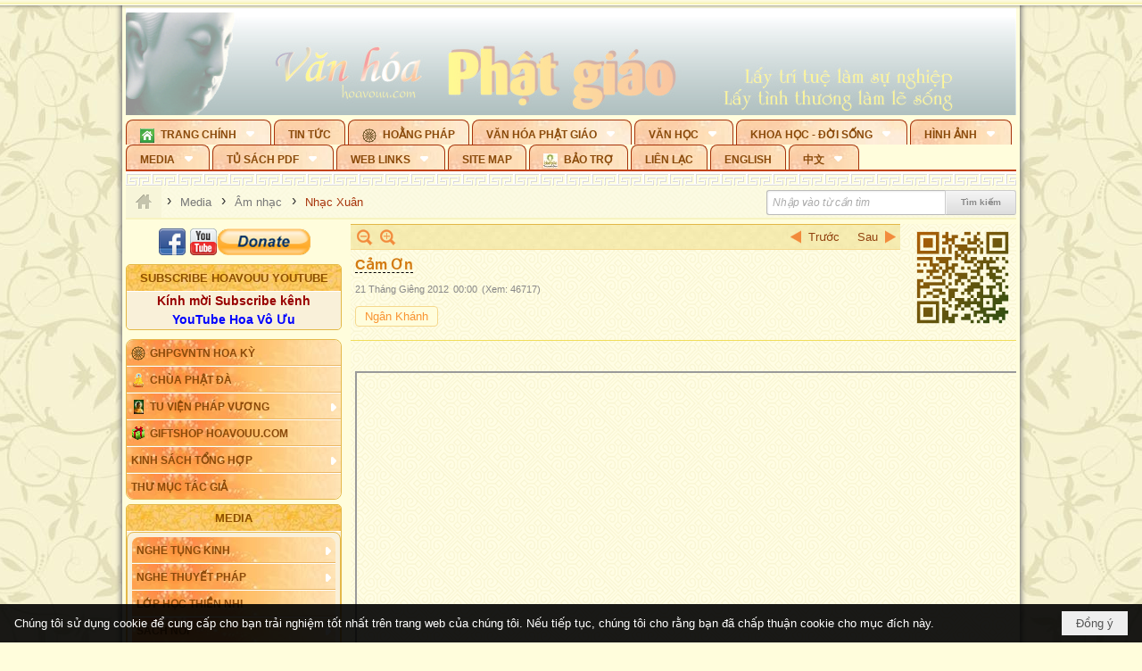

--- FILE ---
content_type: text/html; charset=utf-8
request_url: https://accounts.google.com/o/oauth2/postmessageRelay?parent=https%3A%2F%2Fhoavouu.com&jsh=m%3B%2F_%2Fscs%2Fabc-static%2F_%2Fjs%2Fk%3Dgapi.lb.en.2kN9-TZiXrM.O%2Fd%3D1%2Frs%3DAHpOoo_B4hu0FeWRuWHfxnZ3V0WubwN7Qw%2Fm%3D__features__
body_size: 160
content:
<!DOCTYPE html><html><head><title></title><meta http-equiv="content-type" content="text/html; charset=utf-8"><meta http-equiv="X-UA-Compatible" content="IE=edge"><meta name="viewport" content="width=device-width, initial-scale=1, minimum-scale=1, maximum-scale=1, user-scalable=0"><script src='https://ssl.gstatic.com/accounts/o/2580342461-postmessagerelay.js' nonce="gbS6HGSjASoO6pdpN_8wjA"></script></head><body><script type="text/javascript" src="https://apis.google.com/js/rpc:shindig_random.js?onload=init" nonce="gbS6HGSjASoO6pdpN_8wjA"></script></body></html>

--- FILE ---
content_type: text/html; charset=utf-8
request_url: https://www.google.com/recaptcha/api2/anchor?ar=1&k=6LefkQcTAAAAAG-Bo_ww--wNpej57bbjW4h8paf2&co=aHR0cHM6Ly9ob2F2b3V1LmNvbTo0NDM.&hl=vi&v=PoyoqOPhxBO7pBk68S4YbpHZ&size=normal&anchor-ms=20000&execute-ms=30000&cb=5dwzt5eb2khz
body_size: 49459
content:
<!DOCTYPE HTML><html dir="ltr" lang="vi"><head><meta http-equiv="Content-Type" content="text/html; charset=UTF-8">
<meta http-equiv="X-UA-Compatible" content="IE=edge">
<title>reCAPTCHA</title>
<style type="text/css">
/* cyrillic-ext */
@font-face {
  font-family: 'Roboto';
  font-style: normal;
  font-weight: 400;
  font-stretch: 100%;
  src: url(//fonts.gstatic.com/s/roboto/v48/KFO7CnqEu92Fr1ME7kSn66aGLdTylUAMa3GUBHMdazTgWw.woff2) format('woff2');
  unicode-range: U+0460-052F, U+1C80-1C8A, U+20B4, U+2DE0-2DFF, U+A640-A69F, U+FE2E-FE2F;
}
/* cyrillic */
@font-face {
  font-family: 'Roboto';
  font-style: normal;
  font-weight: 400;
  font-stretch: 100%;
  src: url(//fonts.gstatic.com/s/roboto/v48/KFO7CnqEu92Fr1ME7kSn66aGLdTylUAMa3iUBHMdazTgWw.woff2) format('woff2');
  unicode-range: U+0301, U+0400-045F, U+0490-0491, U+04B0-04B1, U+2116;
}
/* greek-ext */
@font-face {
  font-family: 'Roboto';
  font-style: normal;
  font-weight: 400;
  font-stretch: 100%;
  src: url(//fonts.gstatic.com/s/roboto/v48/KFO7CnqEu92Fr1ME7kSn66aGLdTylUAMa3CUBHMdazTgWw.woff2) format('woff2');
  unicode-range: U+1F00-1FFF;
}
/* greek */
@font-face {
  font-family: 'Roboto';
  font-style: normal;
  font-weight: 400;
  font-stretch: 100%;
  src: url(//fonts.gstatic.com/s/roboto/v48/KFO7CnqEu92Fr1ME7kSn66aGLdTylUAMa3-UBHMdazTgWw.woff2) format('woff2');
  unicode-range: U+0370-0377, U+037A-037F, U+0384-038A, U+038C, U+038E-03A1, U+03A3-03FF;
}
/* math */
@font-face {
  font-family: 'Roboto';
  font-style: normal;
  font-weight: 400;
  font-stretch: 100%;
  src: url(//fonts.gstatic.com/s/roboto/v48/KFO7CnqEu92Fr1ME7kSn66aGLdTylUAMawCUBHMdazTgWw.woff2) format('woff2');
  unicode-range: U+0302-0303, U+0305, U+0307-0308, U+0310, U+0312, U+0315, U+031A, U+0326-0327, U+032C, U+032F-0330, U+0332-0333, U+0338, U+033A, U+0346, U+034D, U+0391-03A1, U+03A3-03A9, U+03B1-03C9, U+03D1, U+03D5-03D6, U+03F0-03F1, U+03F4-03F5, U+2016-2017, U+2034-2038, U+203C, U+2040, U+2043, U+2047, U+2050, U+2057, U+205F, U+2070-2071, U+2074-208E, U+2090-209C, U+20D0-20DC, U+20E1, U+20E5-20EF, U+2100-2112, U+2114-2115, U+2117-2121, U+2123-214F, U+2190, U+2192, U+2194-21AE, U+21B0-21E5, U+21F1-21F2, U+21F4-2211, U+2213-2214, U+2216-22FF, U+2308-230B, U+2310, U+2319, U+231C-2321, U+2336-237A, U+237C, U+2395, U+239B-23B7, U+23D0, U+23DC-23E1, U+2474-2475, U+25AF, U+25B3, U+25B7, U+25BD, U+25C1, U+25CA, U+25CC, U+25FB, U+266D-266F, U+27C0-27FF, U+2900-2AFF, U+2B0E-2B11, U+2B30-2B4C, U+2BFE, U+3030, U+FF5B, U+FF5D, U+1D400-1D7FF, U+1EE00-1EEFF;
}
/* symbols */
@font-face {
  font-family: 'Roboto';
  font-style: normal;
  font-weight: 400;
  font-stretch: 100%;
  src: url(//fonts.gstatic.com/s/roboto/v48/KFO7CnqEu92Fr1ME7kSn66aGLdTylUAMaxKUBHMdazTgWw.woff2) format('woff2');
  unicode-range: U+0001-000C, U+000E-001F, U+007F-009F, U+20DD-20E0, U+20E2-20E4, U+2150-218F, U+2190, U+2192, U+2194-2199, U+21AF, U+21E6-21F0, U+21F3, U+2218-2219, U+2299, U+22C4-22C6, U+2300-243F, U+2440-244A, U+2460-24FF, U+25A0-27BF, U+2800-28FF, U+2921-2922, U+2981, U+29BF, U+29EB, U+2B00-2BFF, U+4DC0-4DFF, U+FFF9-FFFB, U+10140-1018E, U+10190-1019C, U+101A0, U+101D0-101FD, U+102E0-102FB, U+10E60-10E7E, U+1D2C0-1D2D3, U+1D2E0-1D37F, U+1F000-1F0FF, U+1F100-1F1AD, U+1F1E6-1F1FF, U+1F30D-1F30F, U+1F315, U+1F31C, U+1F31E, U+1F320-1F32C, U+1F336, U+1F378, U+1F37D, U+1F382, U+1F393-1F39F, U+1F3A7-1F3A8, U+1F3AC-1F3AF, U+1F3C2, U+1F3C4-1F3C6, U+1F3CA-1F3CE, U+1F3D4-1F3E0, U+1F3ED, U+1F3F1-1F3F3, U+1F3F5-1F3F7, U+1F408, U+1F415, U+1F41F, U+1F426, U+1F43F, U+1F441-1F442, U+1F444, U+1F446-1F449, U+1F44C-1F44E, U+1F453, U+1F46A, U+1F47D, U+1F4A3, U+1F4B0, U+1F4B3, U+1F4B9, U+1F4BB, U+1F4BF, U+1F4C8-1F4CB, U+1F4D6, U+1F4DA, U+1F4DF, U+1F4E3-1F4E6, U+1F4EA-1F4ED, U+1F4F7, U+1F4F9-1F4FB, U+1F4FD-1F4FE, U+1F503, U+1F507-1F50B, U+1F50D, U+1F512-1F513, U+1F53E-1F54A, U+1F54F-1F5FA, U+1F610, U+1F650-1F67F, U+1F687, U+1F68D, U+1F691, U+1F694, U+1F698, U+1F6AD, U+1F6B2, U+1F6B9-1F6BA, U+1F6BC, U+1F6C6-1F6CF, U+1F6D3-1F6D7, U+1F6E0-1F6EA, U+1F6F0-1F6F3, U+1F6F7-1F6FC, U+1F700-1F7FF, U+1F800-1F80B, U+1F810-1F847, U+1F850-1F859, U+1F860-1F887, U+1F890-1F8AD, U+1F8B0-1F8BB, U+1F8C0-1F8C1, U+1F900-1F90B, U+1F93B, U+1F946, U+1F984, U+1F996, U+1F9E9, U+1FA00-1FA6F, U+1FA70-1FA7C, U+1FA80-1FA89, U+1FA8F-1FAC6, U+1FACE-1FADC, U+1FADF-1FAE9, U+1FAF0-1FAF8, U+1FB00-1FBFF;
}
/* vietnamese */
@font-face {
  font-family: 'Roboto';
  font-style: normal;
  font-weight: 400;
  font-stretch: 100%;
  src: url(//fonts.gstatic.com/s/roboto/v48/KFO7CnqEu92Fr1ME7kSn66aGLdTylUAMa3OUBHMdazTgWw.woff2) format('woff2');
  unicode-range: U+0102-0103, U+0110-0111, U+0128-0129, U+0168-0169, U+01A0-01A1, U+01AF-01B0, U+0300-0301, U+0303-0304, U+0308-0309, U+0323, U+0329, U+1EA0-1EF9, U+20AB;
}
/* latin-ext */
@font-face {
  font-family: 'Roboto';
  font-style: normal;
  font-weight: 400;
  font-stretch: 100%;
  src: url(//fonts.gstatic.com/s/roboto/v48/KFO7CnqEu92Fr1ME7kSn66aGLdTylUAMa3KUBHMdazTgWw.woff2) format('woff2');
  unicode-range: U+0100-02BA, U+02BD-02C5, U+02C7-02CC, U+02CE-02D7, U+02DD-02FF, U+0304, U+0308, U+0329, U+1D00-1DBF, U+1E00-1E9F, U+1EF2-1EFF, U+2020, U+20A0-20AB, U+20AD-20C0, U+2113, U+2C60-2C7F, U+A720-A7FF;
}
/* latin */
@font-face {
  font-family: 'Roboto';
  font-style: normal;
  font-weight: 400;
  font-stretch: 100%;
  src: url(//fonts.gstatic.com/s/roboto/v48/KFO7CnqEu92Fr1ME7kSn66aGLdTylUAMa3yUBHMdazQ.woff2) format('woff2');
  unicode-range: U+0000-00FF, U+0131, U+0152-0153, U+02BB-02BC, U+02C6, U+02DA, U+02DC, U+0304, U+0308, U+0329, U+2000-206F, U+20AC, U+2122, U+2191, U+2193, U+2212, U+2215, U+FEFF, U+FFFD;
}
/* cyrillic-ext */
@font-face {
  font-family: 'Roboto';
  font-style: normal;
  font-weight: 500;
  font-stretch: 100%;
  src: url(//fonts.gstatic.com/s/roboto/v48/KFO7CnqEu92Fr1ME7kSn66aGLdTylUAMa3GUBHMdazTgWw.woff2) format('woff2');
  unicode-range: U+0460-052F, U+1C80-1C8A, U+20B4, U+2DE0-2DFF, U+A640-A69F, U+FE2E-FE2F;
}
/* cyrillic */
@font-face {
  font-family: 'Roboto';
  font-style: normal;
  font-weight: 500;
  font-stretch: 100%;
  src: url(//fonts.gstatic.com/s/roboto/v48/KFO7CnqEu92Fr1ME7kSn66aGLdTylUAMa3iUBHMdazTgWw.woff2) format('woff2');
  unicode-range: U+0301, U+0400-045F, U+0490-0491, U+04B0-04B1, U+2116;
}
/* greek-ext */
@font-face {
  font-family: 'Roboto';
  font-style: normal;
  font-weight: 500;
  font-stretch: 100%;
  src: url(//fonts.gstatic.com/s/roboto/v48/KFO7CnqEu92Fr1ME7kSn66aGLdTylUAMa3CUBHMdazTgWw.woff2) format('woff2');
  unicode-range: U+1F00-1FFF;
}
/* greek */
@font-face {
  font-family: 'Roboto';
  font-style: normal;
  font-weight: 500;
  font-stretch: 100%;
  src: url(//fonts.gstatic.com/s/roboto/v48/KFO7CnqEu92Fr1ME7kSn66aGLdTylUAMa3-UBHMdazTgWw.woff2) format('woff2');
  unicode-range: U+0370-0377, U+037A-037F, U+0384-038A, U+038C, U+038E-03A1, U+03A3-03FF;
}
/* math */
@font-face {
  font-family: 'Roboto';
  font-style: normal;
  font-weight: 500;
  font-stretch: 100%;
  src: url(//fonts.gstatic.com/s/roboto/v48/KFO7CnqEu92Fr1ME7kSn66aGLdTylUAMawCUBHMdazTgWw.woff2) format('woff2');
  unicode-range: U+0302-0303, U+0305, U+0307-0308, U+0310, U+0312, U+0315, U+031A, U+0326-0327, U+032C, U+032F-0330, U+0332-0333, U+0338, U+033A, U+0346, U+034D, U+0391-03A1, U+03A3-03A9, U+03B1-03C9, U+03D1, U+03D5-03D6, U+03F0-03F1, U+03F4-03F5, U+2016-2017, U+2034-2038, U+203C, U+2040, U+2043, U+2047, U+2050, U+2057, U+205F, U+2070-2071, U+2074-208E, U+2090-209C, U+20D0-20DC, U+20E1, U+20E5-20EF, U+2100-2112, U+2114-2115, U+2117-2121, U+2123-214F, U+2190, U+2192, U+2194-21AE, U+21B0-21E5, U+21F1-21F2, U+21F4-2211, U+2213-2214, U+2216-22FF, U+2308-230B, U+2310, U+2319, U+231C-2321, U+2336-237A, U+237C, U+2395, U+239B-23B7, U+23D0, U+23DC-23E1, U+2474-2475, U+25AF, U+25B3, U+25B7, U+25BD, U+25C1, U+25CA, U+25CC, U+25FB, U+266D-266F, U+27C0-27FF, U+2900-2AFF, U+2B0E-2B11, U+2B30-2B4C, U+2BFE, U+3030, U+FF5B, U+FF5D, U+1D400-1D7FF, U+1EE00-1EEFF;
}
/* symbols */
@font-face {
  font-family: 'Roboto';
  font-style: normal;
  font-weight: 500;
  font-stretch: 100%;
  src: url(//fonts.gstatic.com/s/roboto/v48/KFO7CnqEu92Fr1ME7kSn66aGLdTylUAMaxKUBHMdazTgWw.woff2) format('woff2');
  unicode-range: U+0001-000C, U+000E-001F, U+007F-009F, U+20DD-20E0, U+20E2-20E4, U+2150-218F, U+2190, U+2192, U+2194-2199, U+21AF, U+21E6-21F0, U+21F3, U+2218-2219, U+2299, U+22C4-22C6, U+2300-243F, U+2440-244A, U+2460-24FF, U+25A0-27BF, U+2800-28FF, U+2921-2922, U+2981, U+29BF, U+29EB, U+2B00-2BFF, U+4DC0-4DFF, U+FFF9-FFFB, U+10140-1018E, U+10190-1019C, U+101A0, U+101D0-101FD, U+102E0-102FB, U+10E60-10E7E, U+1D2C0-1D2D3, U+1D2E0-1D37F, U+1F000-1F0FF, U+1F100-1F1AD, U+1F1E6-1F1FF, U+1F30D-1F30F, U+1F315, U+1F31C, U+1F31E, U+1F320-1F32C, U+1F336, U+1F378, U+1F37D, U+1F382, U+1F393-1F39F, U+1F3A7-1F3A8, U+1F3AC-1F3AF, U+1F3C2, U+1F3C4-1F3C6, U+1F3CA-1F3CE, U+1F3D4-1F3E0, U+1F3ED, U+1F3F1-1F3F3, U+1F3F5-1F3F7, U+1F408, U+1F415, U+1F41F, U+1F426, U+1F43F, U+1F441-1F442, U+1F444, U+1F446-1F449, U+1F44C-1F44E, U+1F453, U+1F46A, U+1F47D, U+1F4A3, U+1F4B0, U+1F4B3, U+1F4B9, U+1F4BB, U+1F4BF, U+1F4C8-1F4CB, U+1F4D6, U+1F4DA, U+1F4DF, U+1F4E3-1F4E6, U+1F4EA-1F4ED, U+1F4F7, U+1F4F9-1F4FB, U+1F4FD-1F4FE, U+1F503, U+1F507-1F50B, U+1F50D, U+1F512-1F513, U+1F53E-1F54A, U+1F54F-1F5FA, U+1F610, U+1F650-1F67F, U+1F687, U+1F68D, U+1F691, U+1F694, U+1F698, U+1F6AD, U+1F6B2, U+1F6B9-1F6BA, U+1F6BC, U+1F6C6-1F6CF, U+1F6D3-1F6D7, U+1F6E0-1F6EA, U+1F6F0-1F6F3, U+1F6F7-1F6FC, U+1F700-1F7FF, U+1F800-1F80B, U+1F810-1F847, U+1F850-1F859, U+1F860-1F887, U+1F890-1F8AD, U+1F8B0-1F8BB, U+1F8C0-1F8C1, U+1F900-1F90B, U+1F93B, U+1F946, U+1F984, U+1F996, U+1F9E9, U+1FA00-1FA6F, U+1FA70-1FA7C, U+1FA80-1FA89, U+1FA8F-1FAC6, U+1FACE-1FADC, U+1FADF-1FAE9, U+1FAF0-1FAF8, U+1FB00-1FBFF;
}
/* vietnamese */
@font-face {
  font-family: 'Roboto';
  font-style: normal;
  font-weight: 500;
  font-stretch: 100%;
  src: url(//fonts.gstatic.com/s/roboto/v48/KFO7CnqEu92Fr1ME7kSn66aGLdTylUAMa3OUBHMdazTgWw.woff2) format('woff2');
  unicode-range: U+0102-0103, U+0110-0111, U+0128-0129, U+0168-0169, U+01A0-01A1, U+01AF-01B0, U+0300-0301, U+0303-0304, U+0308-0309, U+0323, U+0329, U+1EA0-1EF9, U+20AB;
}
/* latin-ext */
@font-face {
  font-family: 'Roboto';
  font-style: normal;
  font-weight: 500;
  font-stretch: 100%;
  src: url(//fonts.gstatic.com/s/roboto/v48/KFO7CnqEu92Fr1ME7kSn66aGLdTylUAMa3KUBHMdazTgWw.woff2) format('woff2');
  unicode-range: U+0100-02BA, U+02BD-02C5, U+02C7-02CC, U+02CE-02D7, U+02DD-02FF, U+0304, U+0308, U+0329, U+1D00-1DBF, U+1E00-1E9F, U+1EF2-1EFF, U+2020, U+20A0-20AB, U+20AD-20C0, U+2113, U+2C60-2C7F, U+A720-A7FF;
}
/* latin */
@font-face {
  font-family: 'Roboto';
  font-style: normal;
  font-weight: 500;
  font-stretch: 100%;
  src: url(//fonts.gstatic.com/s/roboto/v48/KFO7CnqEu92Fr1ME7kSn66aGLdTylUAMa3yUBHMdazQ.woff2) format('woff2');
  unicode-range: U+0000-00FF, U+0131, U+0152-0153, U+02BB-02BC, U+02C6, U+02DA, U+02DC, U+0304, U+0308, U+0329, U+2000-206F, U+20AC, U+2122, U+2191, U+2193, U+2212, U+2215, U+FEFF, U+FFFD;
}
/* cyrillic-ext */
@font-face {
  font-family: 'Roboto';
  font-style: normal;
  font-weight: 900;
  font-stretch: 100%;
  src: url(//fonts.gstatic.com/s/roboto/v48/KFO7CnqEu92Fr1ME7kSn66aGLdTylUAMa3GUBHMdazTgWw.woff2) format('woff2');
  unicode-range: U+0460-052F, U+1C80-1C8A, U+20B4, U+2DE0-2DFF, U+A640-A69F, U+FE2E-FE2F;
}
/* cyrillic */
@font-face {
  font-family: 'Roboto';
  font-style: normal;
  font-weight: 900;
  font-stretch: 100%;
  src: url(//fonts.gstatic.com/s/roboto/v48/KFO7CnqEu92Fr1ME7kSn66aGLdTylUAMa3iUBHMdazTgWw.woff2) format('woff2');
  unicode-range: U+0301, U+0400-045F, U+0490-0491, U+04B0-04B1, U+2116;
}
/* greek-ext */
@font-face {
  font-family: 'Roboto';
  font-style: normal;
  font-weight: 900;
  font-stretch: 100%;
  src: url(//fonts.gstatic.com/s/roboto/v48/KFO7CnqEu92Fr1ME7kSn66aGLdTylUAMa3CUBHMdazTgWw.woff2) format('woff2');
  unicode-range: U+1F00-1FFF;
}
/* greek */
@font-face {
  font-family: 'Roboto';
  font-style: normal;
  font-weight: 900;
  font-stretch: 100%;
  src: url(//fonts.gstatic.com/s/roboto/v48/KFO7CnqEu92Fr1ME7kSn66aGLdTylUAMa3-UBHMdazTgWw.woff2) format('woff2');
  unicode-range: U+0370-0377, U+037A-037F, U+0384-038A, U+038C, U+038E-03A1, U+03A3-03FF;
}
/* math */
@font-face {
  font-family: 'Roboto';
  font-style: normal;
  font-weight: 900;
  font-stretch: 100%;
  src: url(//fonts.gstatic.com/s/roboto/v48/KFO7CnqEu92Fr1ME7kSn66aGLdTylUAMawCUBHMdazTgWw.woff2) format('woff2');
  unicode-range: U+0302-0303, U+0305, U+0307-0308, U+0310, U+0312, U+0315, U+031A, U+0326-0327, U+032C, U+032F-0330, U+0332-0333, U+0338, U+033A, U+0346, U+034D, U+0391-03A1, U+03A3-03A9, U+03B1-03C9, U+03D1, U+03D5-03D6, U+03F0-03F1, U+03F4-03F5, U+2016-2017, U+2034-2038, U+203C, U+2040, U+2043, U+2047, U+2050, U+2057, U+205F, U+2070-2071, U+2074-208E, U+2090-209C, U+20D0-20DC, U+20E1, U+20E5-20EF, U+2100-2112, U+2114-2115, U+2117-2121, U+2123-214F, U+2190, U+2192, U+2194-21AE, U+21B0-21E5, U+21F1-21F2, U+21F4-2211, U+2213-2214, U+2216-22FF, U+2308-230B, U+2310, U+2319, U+231C-2321, U+2336-237A, U+237C, U+2395, U+239B-23B7, U+23D0, U+23DC-23E1, U+2474-2475, U+25AF, U+25B3, U+25B7, U+25BD, U+25C1, U+25CA, U+25CC, U+25FB, U+266D-266F, U+27C0-27FF, U+2900-2AFF, U+2B0E-2B11, U+2B30-2B4C, U+2BFE, U+3030, U+FF5B, U+FF5D, U+1D400-1D7FF, U+1EE00-1EEFF;
}
/* symbols */
@font-face {
  font-family: 'Roboto';
  font-style: normal;
  font-weight: 900;
  font-stretch: 100%;
  src: url(//fonts.gstatic.com/s/roboto/v48/KFO7CnqEu92Fr1ME7kSn66aGLdTylUAMaxKUBHMdazTgWw.woff2) format('woff2');
  unicode-range: U+0001-000C, U+000E-001F, U+007F-009F, U+20DD-20E0, U+20E2-20E4, U+2150-218F, U+2190, U+2192, U+2194-2199, U+21AF, U+21E6-21F0, U+21F3, U+2218-2219, U+2299, U+22C4-22C6, U+2300-243F, U+2440-244A, U+2460-24FF, U+25A0-27BF, U+2800-28FF, U+2921-2922, U+2981, U+29BF, U+29EB, U+2B00-2BFF, U+4DC0-4DFF, U+FFF9-FFFB, U+10140-1018E, U+10190-1019C, U+101A0, U+101D0-101FD, U+102E0-102FB, U+10E60-10E7E, U+1D2C0-1D2D3, U+1D2E0-1D37F, U+1F000-1F0FF, U+1F100-1F1AD, U+1F1E6-1F1FF, U+1F30D-1F30F, U+1F315, U+1F31C, U+1F31E, U+1F320-1F32C, U+1F336, U+1F378, U+1F37D, U+1F382, U+1F393-1F39F, U+1F3A7-1F3A8, U+1F3AC-1F3AF, U+1F3C2, U+1F3C4-1F3C6, U+1F3CA-1F3CE, U+1F3D4-1F3E0, U+1F3ED, U+1F3F1-1F3F3, U+1F3F5-1F3F7, U+1F408, U+1F415, U+1F41F, U+1F426, U+1F43F, U+1F441-1F442, U+1F444, U+1F446-1F449, U+1F44C-1F44E, U+1F453, U+1F46A, U+1F47D, U+1F4A3, U+1F4B0, U+1F4B3, U+1F4B9, U+1F4BB, U+1F4BF, U+1F4C8-1F4CB, U+1F4D6, U+1F4DA, U+1F4DF, U+1F4E3-1F4E6, U+1F4EA-1F4ED, U+1F4F7, U+1F4F9-1F4FB, U+1F4FD-1F4FE, U+1F503, U+1F507-1F50B, U+1F50D, U+1F512-1F513, U+1F53E-1F54A, U+1F54F-1F5FA, U+1F610, U+1F650-1F67F, U+1F687, U+1F68D, U+1F691, U+1F694, U+1F698, U+1F6AD, U+1F6B2, U+1F6B9-1F6BA, U+1F6BC, U+1F6C6-1F6CF, U+1F6D3-1F6D7, U+1F6E0-1F6EA, U+1F6F0-1F6F3, U+1F6F7-1F6FC, U+1F700-1F7FF, U+1F800-1F80B, U+1F810-1F847, U+1F850-1F859, U+1F860-1F887, U+1F890-1F8AD, U+1F8B0-1F8BB, U+1F8C0-1F8C1, U+1F900-1F90B, U+1F93B, U+1F946, U+1F984, U+1F996, U+1F9E9, U+1FA00-1FA6F, U+1FA70-1FA7C, U+1FA80-1FA89, U+1FA8F-1FAC6, U+1FACE-1FADC, U+1FADF-1FAE9, U+1FAF0-1FAF8, U+1FB00-1FBFF;
}
/* vietnamese */
@font-face {
  font-family: 'Roboto';
  font-style: normal;
  font-weight: 900;
  font-stretch: 100%;
  src: url(//fonts.gstatic.com/s/roboto/v48/KFO7CnqEu92Fr1ME7kSn66aGLdTylUAMa3OUBHMdazTgWw.woff2) format('woff2');
  unicode-range: U+0102-0103, U+0110-0111, U+0128-0129, U+0168-0169, U+01A0-01A1, U+01AF-01B0, U+0300-0301, U+0303-0304, U+0308-0309, U+0323, U+0329, U+1EA0-1EF9, U+20AB;
}
/* latin-ext */
@font-face {
  font-family: 'Roboto';
  font-style: normal;
  font-weight: 900;
  font-stretch: 100%;
  src: url(//fonts.gstatic.com/s/roboto/v48/KFO7CnqEu92Fr1ME7kSn66aGLdTylUAMa3KUBHMdazTgWw.woff2) format('woff2');
  unicode-range: U+0100-02BA, U+02BD-02C5, U+02C7-02CC, U+02CE-02D7, U+02DD-02FF, U+0304, U+0308, U+0329, U+1D00-1DBF, U+1E00-1E9F, U+1EF2-1EFF, U+2020, U+20A0-20AB, U+20AD-20C0, U+2113, U+2C60-2C7F, U+A720-A7FF;
}
/* latin */
@font-face {
  font-family: 'Roboto';
  font-style: normal;
  font-weight: 900;
  font-stretch: 100%;
  src: url(//fonts.gstatic.com/s/roboto/v48/KFO7CnqEu92Fr1ME7kSn66aGLdTylUAMa3yUBHMdazQ.woff2) format('woff2');
  unicode-range: U+0000-00FF, U+0131, U+0152-0153, U+02BB-02BC, U+02C6, U+02DA, U+02DC, U+0304, U+0308, U+0329, U+2000-206F, U+20AC, U+2122, U+2191, U+2193, U+2212, U+2215, U+FEFF, U+FFFD;
}

</style>
<link rel="stylesheet" type="text/css" href="https://www.gstatic.com/recaptcha/releases/PoyoqOPhxBO7pBk68S4YbpHZ/styles__ltr.css">
<script nonce="fQOHsXNIv9JtavlsKu1ztw" type="text/javascript">window['__recaptcha_api'] = 'https://www.google.com/recaptcha/api2/';</script>
<script type="text/javascript" src="https://www.gstatic.com/recaptcha/releases/PoyoqOPhxBO7pBk68S4YbpHZ/recaptcha__vi.js" nonce="fQOHsXNIv9JtavlsKu1ztw">
      
    </script></head>
<body><div id="rc-anchor-alert" class="rc-anchor-alert"></div>
<input type="hidden" id="recaptcha-token" value="[base64]">
<script type="text/javascript" nonce="fQOHsXNIv9JtavlsKu1ztw">
      recaptcha.anchor.Main.init("[\x22ainput\x22,[\x22bgdata\x22,\x22\x22,\[base64]/[base64]/UltIKytdPWE6KGE8MjA0OD9SW0grK109YT4+NnwxOTI6KChhJjY0NTEyKT09NTUyOTYmJnErMTxoLmxlbmd0aCYmKGguY2hhckNvZGVBdChxKzEpJjY0NTEyKT09NTYzMjA/[base64]/MjU1OlI/[base64]/[base64]/[base64]/[base64]/[base64]/[base64]/[base64]/[base64]/[base64]/[base64]\x22,\[base64]\x22,\x22wow3w4cJMUzDjMOgw6hZFHbChcKvdSPDrEIIwrDCuxbCt0DDlC84wq7DmgXDvBVFJHhkw63CqD/[base64]/DsMOywq1FMcKKLGnCgAHDmcO0w6zDv8KeeBPCocKTMAnCi1YscMOlwpzDhsKlw78IHGN9MmjCgsKqw6QddsOWI3bDgsKNa2fChcOfwqBDYsKsM8KJV8KoOMK0woBqwozCnyouw7Vkw5/DtB1hwojCm2M4wo7DhGVlIsO6wq5fw5XDu1XCuWs6wpTCrMOLw5jDgMKnw5BxJ1ZSdxjCiTx8XMKeSVfDmcK4SwJZQMOvwowzKg0VdsOXw6rDmQfDmcOBY8O/U8O1FMKUw7laTHoRfwk1ehhzwr3DjWQrFgNzw550w7Y6wp3Djx1zfiBuBTjCg8Khw69WSRgwFsOWwp7DjTbDrcOeJVDDvx11ESNxwojCohAWwqYBfWnCisOzwofCjD7CsB3DrQIBw7bDuMK2w5Alw5BFPlDCg8KKw5vDi8Oea8OmGsO7wq5Bw4wWWSDDlsKnwr/CtDQ0Xi/CqsOGecKCw6B1wo3CuVRnPcOkJsKXT2XCmmwuFHvDhHzDr8OnwrsyTsKpesKCw49+OcKoL8O5w4HClVvCpcOrw7o1bMOhYSk+FcOBw7nCt8Otw67Cg1Nvw6R7wp3CsmYeOAxFw5fCkh/[base64]/DgU9FK11MV13DjhILMMK1eXPCn8OMfcOPwpJaG8KbwpvCjsOYw4HCsjnChloAOhA6JUcRwqLDhGBOVzTCn11ywpXCuMOgw4J7FcOOwrnDjRgJBsKYRxjCukDCsRsewpjCnMKPHTd+w63DlS3CjsO4FcKqw7BHwpEmw5Auf8OZRcKnw7zDisK+LCtfwo/DisKiw7kSSsO6w6rDlR/CrcOWw4g5w6DDg8K4wozClcKsw73DrsKzw5BTw6HDtsOJSk0UdMKVwrrDp8OHw5ElFh8gwq4lTW/[base64]/Cql3CkHbCqsOCYMKKIzJmUDAjw4nDmMK2w7LCiEJYGSLDrzp9JMOKSjEtXRLDiVjDqR0NwrUcwo0AY8Kvwp5Aw5BGwplhbsOjDGduRQvCoQ/CtTk1BBBmWUTCucKFw5YuwpLDpMOPw41TwqrCtMKWAjx5wrnCoi/Cqm9jYsOWfsKBwr/ChMKUwqrClcOzTgzDq8O+ZETDhz5DO1FvwrNWw5A7w6/CjcKJwqrCpMKJwrI5Wy7DmUcNw6PCgsK4cCVKw41Bw6F/w6vCkMKuw4zDlMOpfxplwrUtwodYfgDCjcK8w7ANwoRqwqp/QQPDssKoDAU8FB/ClsKBD8O+w7XCk8OTdMKmwpECJMK/w78iwp/Cn8KoTU5Bwrk0w7J5wrpIw7bDtsKCYsKjwoBgJDjCu2sNw6MwdAEqw6gqwr/DjMOMwqPCi8K0w6ESwrh/Fl/[base64]/CrsO4w6Miw4REw4PCmS0Bwr3Cs2nDoFPCpW3ClE4Ow7vDrcKsMcK2wpZHUTUdwoLCsMOCJXvCjU5gwqkkw4VUHsK5SmAAQ8KQNEnDtTZQwpg2wqXDv8OZfcK/OMOSwphbw57ChsKATMKKf8K/S8KKFEoIwo3CicK6Bz3Cv1/[base64]/DnMOyw7MZK8OBwpI/EMKiYcKqS8KCwo7DtSJiw6xXfFkSCXkhVDDDmMKkHg7Dt8OoTsOrw6TCnTLDuMK3fj0MK8OGfRc5TcOuMhTDiC8gL8Kdw73Cg8KuMQjDl3jDosO/wrzCgsKPUcKSw5XCuCPClsKlw4VIwrksNSTCmD8Gwp9cwoYfHWVxwqTCvcKAO8OkDXjDtEERwoXDhcKFw77DqVhYw4XDvMKvfMONVjpdShnDgV8qWsKrwr/DlRctEGQkRg/Cu1DDr1olwrYELXnCniHDuUp0PsOuw5nCuXPDlsOuQGlmw4dXfXtYw4fDvcOYw4wbwrEWw7tNwoDDsgYSdmDCl0oiZMKQGcK7w6LDlj3CmRTDvyUmY8Knwo9rBB/CksOFwoDCqQXCksO2w6vDoV95HCrDsCTDsMKRwrhcw4HCp11VwpLDnRY8w6TDlRcVM8OAGMK9HsKQw49mw7/CpcKMEHzClD/DqxzCqUfDm1zDkkDCkSnDqcO2Q8KqZcOHGMKEegXCpkFsw63CrEB0ZUs5cF/Dr3PCo0LCisOVeR1cwrZ2w6lbw7fDvMKGY38Uwq/CvMK8worCl8KOwpXDn8KgIk3CnjwbKcKywo3DoGkGwqtDTVfCqWNJw4fClMKSeQjCjcKbS8Omw7XDthEYE8OHw6HCpDtcMMOaw5Anw4FOw7TDli/DqSB0IsOfw7kmw5M5w7RuVsOsVS/Dg8K1w54aS8KreMKUH0bDt8KDDzQMw5sXw5/ClsKRcCzCvsOVbcOuY8K6e8OLCcKkOsKZw47CjBcCw4ghR8OQHsKHw41nw5RqRMO1Y8KwW8Kpc8Odw58HfmDCqmXCrMOBwr/CusK2ZcKvw4fCtsKLw5R1dMKZKMKlwrB9wpBbwpFDwo5Ew5DCsMONw5PCjlxSZsOsecKDw7kRwofDvcKNwo8dQnNPwr/Dv3woG1rCgmtaH8KFw6QPw4/[base64]/DpHzCs8Oow75jw5NUw6JrfAnCpsODw5nDksKjw7/CsFDDqMKxw5ttFwY1wponw6pMVSHCtcOFw5UBwrR+aTLCtsK8ZcOsNUUjw78IBEXDhcOewo7DvMOOGUXCgz/CjsOKVsK/[base64]/[base64]/CoMOzwpBqw4M9YMOdwqXDqCjCt8K/[base64]/w7IjwqzDm8OXw6vDp8OyYQzDtMOmIMOdBMKhAyDDqjvDhMOxw4bCnsOUw4smwoLDtMOBw6vCksO/QzxOOMK0wo1ow4XChDhQaX3Dv2c/[base64]/wrZpw6RMw7nCpBbDlTPDs8OiPG/Dk0vCqsKtfsK6ED14LVrDhHEMwqvCv8Kfw6TCj8OmwrnDqiTCmnfDgm/DiRTDj8KOacK9wpU0woNkd3xQwrTCo0l6w4sLKXNkw65PC8KIExfDvU9Owq0aUsKCKMKiwpY0w43DjcKrcMOYFcO+OiQ8w5PDjcOeXx99AMKtw7Qww7jDhHHDrSLDucKAwpI4QjU1dHoPwoAFw5IKw6gTw6JzPX0KIGnCh1gywoV/w5dyw73Cm8KFw4fDgy/Cg8KcICHCghzDhsKSwphIwqYJWzDDmsOmKQZUEkRkAmPCmEBpwrTDv8O7EsKHX8K+bH8Kw7wrwpDCucOjwrlETMO+wpRdWcOIw5IfwpcVIShlw4vChMOuwrnCssKaI8OCw61Ow5TDr8OWwrc8wppAwqPCtlgPTwnDl8K/X8Kmw6AZScORCMKoMG7Dn8OQDhIrw4HDjsOwfMKZSDjDmC/[base64]/DuXNLwrzDh8KgNEPDozQLwpHDji/[base64]/CgMOtQTlBdsKxwp3DuUzDvGXCp0XCrcOrJywRR0gESV1MwqIPw4Rmw7nChcKtwqlQw5zDmHLCvXjDtC8lBMKvCgFrAsKUDsK/w5DCpcOHLxRUw4PDqsOIwqJ/w5PCtsKGU33Co8KgYjbCn0UZw75Wd8KHeBVbw5Ivw4oPwprCqGzCjg97wr/DkcK+w4oRU8OZwpLDlsOGwrPDt0PCtThXTkvCpsOmfhwPwrpcwrNqw7PDpQ9OOcKVakMeYm7DuMKLwr7CrHBOwpMfHGcgDBB4w4RPMjllw7BSw5BJfwB9w6jDlMO9w6/Dm8Kpw5BkS8Omwp/Di8OEOCPDvknCncOJG8OKYsO9w4jDi8K6ejpYYH/[base64]/Ds19XEg7Dq8K4wokRw7DDr23CoMO4IMKBOsK4w4bDk8K+w7t7wpDDoT/CnMOuwqPCvVDCtMK7dcOcMMK1Mh3CqcKDYsKEOWpOwqNrw5PDpXjDk8O2w61+wrwveVkww6LCoMOUw5rDlcO7wrHDrsKaw4oRwp9SGcKgEMOQw7/CkMKCw7rCkMKswqMIwq/DuQ0NYVUVA8OYw58swpXCqUTDth7DlcOhwpPDqSTCr8OHwplew4PDnnDDszYWw7BVM8KkdsKTTkfDtcKrwr85DcKwfBUaR8KdwptMw5TDjVrDr8K/wq0qNUggw4cnUkFJw7l1IsO9IXTCn8KtanfCgcKXFsK5LSXCvSfCicO/w7jCq8KyIC57w6J0wrlNG39yOsKZEMKkw6nCscOmLmfDuMOTwrQPwqcQw5JXwr/CnMKbJMO0w5nDgyvDq1/ClcO0B8O/PBA7wrLDpsKzwq7CtxR6w4vCjcKbw4wLOcOBGsOdIsOyTS14UcOiw4XCsgg6YMOLCHMSBHnDkUbDjcKBLllVw5DDs3xWwpxoHSDDuRpGwrzDjybCu3IQZWhMw5/CpGNdHcOtwrg8w4nCuysjwr7CjTB6N8OoBsOOMcOIJsOlYXvDqgphw5nCnjvDgnRkRcKMwotXwpLDuMOaecO5LUfDnMOzRcOVVsK7w5vDqMO1NBNNSsO3w5bCmFPCm2Aswr0xUsKlwpjCq8OoFhcDdsOrwrjDvmkxasKuw7zCvHjDtcOkw7VedH12w6fDk3/DrMOUw4B7w5fDhcKaw4zDl0lSZ2PDgsKRKMKfwrTCh8KJwp4bw4vCgcKbN1LDvsKjax7CgsOOZy/CtF7CiMOYehTClDnDmMKFw6NQF8OSa8KdAcKpWhrDksKQa8KkAcOnZcK3wrbCj8KBYxQ1w6/Cj8OBFWLCnsOCF8KGL8Ovw7JGw4FkbcKmwpLDssKqTsKoEyPCsmzClMOMwoUAwqdcw7cowpvClHvDsGvCo2fCqC/[base64]/Dm8OEAMOQwq1rwq3ChmDCmMKYV8OIAsOHfg3ChFJTwqRPKMOgwpXCu3t3wplFScKQV0XDoMOvwpEQwo3Cjn5Zw7zClFcjw4vDqwxWw5oHw7Q9LXHCg8K/EMOVw7RzwrTCscK8wqHCpVLDgsKwc8KSw67DiMKeS8O5wq7DsHbDh8OUTFLDo3pfX8O9wpnCu8K+Iw5ww7dBwrM0NXQ+WsOMwprDucKZw6zCs1DCl8O+w5RTIxvCosK2fcK/[base64]/CiwrDhsKJw57ChMOtwoAVw6/[base64]/CkMOlMMOXwr9gw6fCp8O4e8OBw5XDrMKVYRfDksKpYMO2w5PCrGhqwrErw5fDosKdNksVwqvDvyASw7nDt03Cj0AUVzLCisKJw7HDtR0Mw4rCnMK9LFgBw47DozUNwpzDr0lWw7vChsOTc8Klw7oRwosTU8KoOA/DqMO/WsKteXHDjGFmVjJ8O0vDvUtuB1bDmMONEUkgw71YwrcnKn0RHsOAwprCqEPCn8OUfDjCncKtJF8Swo9gwpJBfMKVa8OQwpkfw5zCt8OBwpwjwqRWwq0bOj3DoVzCosKROG0zw6XCohTCrcKYwo4/EcOMw4bCnX4oXcKCJArCsMKEQ8KNw58Ow74qw6RUw5NZDMO5Yz9Kwqprw5nCvMOYSnUBwp7ClUAjKMK3w7PCs8Obw5Y2QX7ChMKwDMOZEybClxPDlFzCksKtEi/DogrCh2XDgcKqwoHCuXgTP1Q/fCwDWMOnZsKyw4LDsGTDm2guw7zClG1kOFnDkyrDv8OHw6zCuHUEYMOPwr0Uw4tBwonDjMKlwq4wa8OlLSsRwodOwpvCj8KoVwo0Dgg2w6l7wo8uwqjChGrCrcK/[base64]/Dv8OQdQk+DsO2woDCvl/CkCxxwpTDi29+IcKRAgrCs3LCssOBCsOEKWrDs8K+c8OADMO4w4PCtxNsAl/Dq10/w7p3wr7Do8KTc8OjFsKKAcOTw7LDkcO9w4p5w6k7wq/DpG7CsDkXZ1I7w4UNw6rCihB7c20zVn1ZwqMua1hNE8OVwqfDmTrCtioRCsOvw5xGwoQRwoHDocK2wrMONjXDj8OxMQvCiE0Vw5tIwq7Cv8O7dcKpw7Uqwr/Cv09dXcO+w4fDoXnDrhnDoMK/wo9MwrRoMF9YwoDDosKfw7zCjjJ2w5bDucK3wo9bQml6wqjDvTXCkj4tw4vDuxrCixp5w4vChyXCsWYRw6vCkTbCmcOQKMOpRMKWwo/DqwXCkMOPIcOycl9MwqjDk0DCgsKywprDtMKBf8OjwpbDpD9mGsKcw6PCpcKvDsOkw7LDvMKYB8Kwwr8nw49HSyURVsOQA8KTwqZ0wpofw4BjT2BMJWHDjz/DmsKlw5oXw4pQwqLDoicCO3nCpgc3ZcOJEUBxWcKpC8OUwqnCgMOJw43DmlF3U8OxwpLDi8OxV1TClGMQw5vDmcOVGcKQEUk5w4TCpAw8WjFdw7YrwpATMMOeL8OaGT7DocKnRnjDkcOLDC3DvsOKTXlePglRIcOXwoVUCilwwo1ONwDCkgkZLCV1DX4WcD/DqsOZwqzCucOqbcKiKWDCuGvDvMKlAsK0w5nDmm0nJkN6w5vCgcOqD3PCg8K7wpptSsO5w6QDwqLDuRTCl8OAdxgJEw8/ScK1aiEVw5zCgzzDo0DCgWnCmsOvw67Drk18Tz8kwqbDjm9xwqF/[base64]/Cp2DDqsKrXEBeS0zCgMKqBRJeVAAlwqcww4LDkQrDrsOZN8O/eRbDnMOGLArCkcKHHDg4w5bComzDhcOCw5fDosK/[base64]/ClMKZUA45c8OEwrpRVg5tVWfDlFTChlRXw5VKwp4oFllfV8Ouw4x1SjbDiwvCtmEew54Nfz7Ch8Kwf2jDj8OmdGDCn8O3wq9uUAEMVyR4CwvChcK3w5PCuH/CosKLFcOqwooBwrQOe8OqwoZFwrDCmcK/HMKwwosTwo1QJcKFE8Orw5QIacKddcK5wp8IwqttbnJTckcOT8KiwrXDhjDCqXQcJUXDvcKSwo3Dh8OtwrbDvsKxLiY8w4Q8B8OWF0nDnsODw4ZCw5zCocOCDsONwr/CpXgcw6fCjMOsw6JEeBNqw5XDjMK8Y1pGQ2rDlMO1wpDDlkthGMKZworDisOYwp7CkMKCDSbDtEPDvsOHGsO1w6ZgQhUlaQLDvkpiwpTDrHV5esOcwpLCg8ObTg43wpcLwrDDkx/DoGonwpE2Q8OFHTR/[base64]/[base64]/Cs8KTFsOIcMKYLX9aB2bDk8KXd8Kzw7LDvCfDs1d/aSnDqAJIPmlvw7HCjhzDtTXCsAbCusOIw4jDnsOMJcKnJcOdwohtHlBAfMKew53CoMKzfcOyLlBYK8Ovw7Jhw5DCt2JMwqLDs8OvwrYAwppww7/CkiTDhFjDpX3DtMK0VMKIUjdEwqTDtUPDnwgCb0PCuwLCpcK4wpHDrMO7b0JkwqTDqcOqYVfDkMODwqpew5l0U8KfA8OqdMKAwqdYb8OQw5JIw5LDpGd5DhRINsOjw5lmK8ONARI6M3gHbMKqY8OTw7Ebw5sMwpRMUcOQHcKiAMOcfm/CpidHw6tLw4nDtsONTzZvK8K4woAadmvCt3zDuT/[base64]/bsKKKk9bwqQ8woxrN8O8w4xVwojCqkHCksOoCcOoIQM4AkM2J8K1w4gVU8OLw6AHwrU3Xxgtw5nDlTJiw4vDrhvDjcKSDMOewpR2YsKcPsO6WMO/wrDDknVvwpDCpsOww4A9w4XDl8OTw73CoF7CjsOhwrQfMCjDoMOWZwREKcKbw5kZwr0rISBBwo0bwp5QQyzDqzAfIMK9DcO1F8KlwrIDw7wgwr7Drl8rYUfDsAARw4A3L3xOPMKvw7LDrzUxRlfDo2PDusOeG8OKw7/DgcOcbmQzCwdxbQnDqC/[base64]/DlHbDv8O/PMOcTF5FwqtEw4NXSGsEwotxw6DClxgOwohAIsOgwp/DgcOYwr5pa8OOXhdpwq8WWcONw6vCkl/Dk0ksbiVlwqp4wqzDp8KCwpLDmsKXw7DCjMKWdsOsw6HDm3Y0FMKqY8KHwrhaw47DqsOlfGbDj8KyayXDq8K4XsO+U30CwrjCll3Ct1/ChMKRw43DuMKDcXJPKMODw6BEexFywq/[base64]/DinnCtsODdcK7F8KJw5fCh8O7F8OewoscNcOfPXnChAIdw40iUsOGXcKpdVA6wrgKIMKNAm7DgMOVCBTDmcO8OcO/TF/CmV5rPxbCnxnClmlGKMONdUxTw6bDuyjCmsOkwqgAw5xjwqrDiMOQw6BybGnDusOnw7PDi3HDoMKbfMKNw5TDlV3CjmTDqsOrw4nDkQBQW8KMECbCvl/CocKqw5zCtShlR0bCmzLDgcK4NsKcw5rDkBzCoVzCuA5Fw5DClcKCZ3HCnThnUx/DmcK6C8K3V2bCvBrDpcKFUcKMOsOAw57Dkh8uw4bDtMK5TCFlw5jDlDTDlFNSwrdpwqTDlkVQB1/[base64]/CtVjDtH7CnMKLTXtKdE/DvmlcF8KyCTxAAsKhOcOybW8XMVZZb8KUwqUWwp5XwrjDm8KqZcKaw4Qawp/CvhdZw4EdV8OnwplmfWEAwphRd8OewqVENMKrw6bCrMOxw7tcwqc+woonR3oda8OOwqcVQMKYwo/DncOZw5QEGcO8DxURw5AfbMKAwqrDqgwJw4zCsmorw5w9wojDpcKnw6PCpsOzwqLCmmhyw5vCixYzdyvClsKGwoQbVnApFDLChVzCilYlw5VYwp7DsyAowobCsG7DiyDCtMOhP13DoTvDiAkBKQzCjsKVF3wVw7nCoU/DiAjCpkhlwoHCi8OCw6vDp28lw6MLF8O7IsOsw4XCjsOzYsK7b8OrwoDDrMKZBcK6PcOsK8O9wp3CmsK/w40KwqvDmzs4wqRKwqMCw4IPw4rDmjLDngPCkcORw7DCrjwewrLDrMKjZlRnw5bDm0rCsHTDv0vDnDNGwok5w6sBw54hFD17FHhkAsKvBcO6w5wwwp7CnmxKcWUyw5fCssOOJ8OZVklawqfDrsK/[base64]/BMOzwpQ4TE/DosOYw5bDoMOEJ8OswqBIw6rDv1/[base64]/eyPDuMOECRPCuw/[base64]/TMOJwobCmBRSSzHDuC/[base64]/[base64]/DpMOeAcOQMXPDjjJQw5BcwqnDocOVXF/Cv2B3E8KBwovDtMOfSMOdw6rCpVzCtxIISsK8QSRVc8KbdcKmwr5bw5QjwrHCt8KLw5nCslQcw4PCsFJMDsOIwpIjEcKEA0ELYsOXw5nDhcOEw6nCvGDCvMKbwpvDgXLDjn/Diz/Du8KaLBbDpR/CtyHDmxh9wpluwpJOwpzDuyEFwoDCnXl5w5nDkDjCqG3CsDTDu8Ksw4Iaw4DDgsKlCTTCjlrDnz9mCXzDusOxwoXCvcOjXcKdwqobwrbDqWMxw5/ChFFlTsKww5rCrsKiEsK8wpwQw5/[base64]/[base64]/CkD/CtSvCo8Kaw5fDsTfDl8OywovDvMK/CGA4w4BWw7Bbb8O0ZSbDm8KuPgHCscOnD0TDgRjDjsKdLcOIQn4nwrrCtHQ0w5UmwpUfwpfCuzTDhsOqDcKiw4kKQQ0qKcOpa8KNOmbCgGBMw7EwOnVxw5DCmcKcJHDCpWzCtcKwX1LDnMOZMBtgP8KDw4/CqhZ2w7TDpMK9w67CmFByVcOGJTERdB8tw6UyYXJZX8KKw69pJGpKD0/[base64]/Cu8KNw6dfw6TDusKZJ2fCvGjClUkdJsKrw6chwo3ClkoiYnooK0gJwq8iKGF8IMO1OXgQMCHCl8KvBcOIwoTClsO6w63Di0cIZcKUwoDDvTlEG8O6w79fMVbCoxtSSG4Yw5PDmMOfwqfDkRPDtwBlBMK7X040wrjDtHxHwq7DvjjCjFN3wp7CggY/JTzDlU5twqXDilrCt8KMwoIjTMK6wqVKOQPDjzzCp29+N8Kow68sAMO/ICtLKRZ0VkjCoWJeGMOXEsOow7EeJnUvwrw9wpHDpkRbEcO9YsKreSnDiCFWXsOuw6jCmcOGHMOEw4xjw47DpyEIFXQyNcO6EETDvcOGw6cafcOYwoMvEHQ7woPDt8OQwozCrMKdT8Kuwp0ZTcKJw7/DshrCpcOdIMKWw65ww5TDgBx4d1zCr8OCNGhGN8O1Lx5kHxbDkyfDqsOQw57DqS8kPCY/GiTCj8ObGsKueWsIwp8WMcOmw7dsOcOnGcOowrocP3hlwqrDtcOuYC/DnMK2w44nw6HDmcKow7zDlhvDvsORwqIfF8KCbgHCuMOKw53CkCx/[base64]/Cll1Ww4p4Ej89HcKuTl9oBHHCsCp6eXYFRXJoBXgqD0rCqT4xBsKdw7wQwrLCscOyDsOnwqUew6dnaWfCqcODwr9gRgzCmBJZwp/DicKvAsORwpZXKMKWwpvDkMK1w7zDuRzCocKBw5pxcRLChsK7csKAGMKEOFZsfi4RCzjDv8OCw6PCtk3Ct8KewodKAsK9w49IDcK+DsOHMMOmGVLDohfDlcKyCDDDg8KWGkQXCsKsJjpuZ8ORPwvDjsK5wpQQw77CrsKfwrwowq4EwrPDo2fDp2bCssKYGMKWCR/CpMK5JWLCksKTBsODw4w/w51oVWUCw7gEGgPCp8KSw6vDoFFhwotDKMK4ZcOeK8K8wp8OFHBRw7vDq8KiPsK6wrvCicOnYWtyXMKNw6XDh8KMw67ClMKKOmrCrsOvw5fCg0zDkynDrRYLCn7DncOgwoBaIsK/w48FOMOResKRwrAfdkXCvyjCrBnDh0TDncO4LynDnFkpw73Cs2nCtcOtKS1FwonCrMK4w4AJw6IrAlpxLxJtEMOMw5EEw7oGw4TDhC93w4wcw7R+wqVJwo3CjcOhEsO8BGxqLcKFwr9bHsOqw6rDg8KCw7VQAMKbw7E2DBhdTcOCWlrDuMK/wqA2w5x4w7zCuMOxMcKBbEPDvMOjwrY6P8OjWjxZM8K7fyA9FEhHbMK5aEnCkBbCgTZ7DXzCgGg1wrREwo8rw4zCrsKqwq3CucKZYMKcOFLDtFHCrEMqO8OHf8KkVHIbw6zDpQ5HfcKQw6BWwrImw5FMwrARw6HDosOPaMK0c8OXR1c0wqJOw4Yxw5/Dq3oiGnbDhwFkMld4w79mbU4FwqBFbAjDmMKCCiYaFU8zw7nCkDFJYcKQw6AJw5nCr8KsHQ5Zw7/CkmR4w6smRVLCihMxLcOjw7g0w6zCiMO1CcOFSHzCulFEw6rDr8KnQ3EAw6bCiDdUw6/CuEXDucONwpsZPsKqwoVFQMOcLxnDtxFvwptUwqQGwqHClD/DkcK9PXXDpDTDnhvChinChktRwr86RFnCoGTCv1IkAMK3w4TDvMKrDAXDgmpww6nDl8O9w7ECPWnCqsKpRMKIAcORwqxmGCjCnMKFVTPDqMKDBFNwbMOyw6rCigrCjsK0w5DCnyHDkBoHw4/DvcKVV8K/w43CpcK6w6/CgkXDiQczMcOEH2HCpUjDrEAILcKYKDojw7RNFTcKNsOVwpbDpcKXcMKxw7PDl0kcwqcEw7nDlQ/DmcO1w5lcw43CuU/Dvj7DtBpQIcOICXzCvDbCiy/CkcO8w4Y/[base64]/DvVfDoUXCv8KawovCrALDh8KxWsK/w4nCjko4HsKswrpgd8OnADBuHMKTw7oywrRDw6LDkSUXwpjDhG1OZ2MGJ8KvBCMzFlzDn21SViFvOywLbzjDminDvg/CgWzCkcKAN1zDpn3DqlVvw4XDkQsuwoYww57DunPDt3dLTlDCqkA0wpbClV7DjcOIKG/Domxfwq1BKlrDgcKvwq1Lw7HDvlUoJipKwrQVc8KLPHzCt8K1w5k/fcOHEsKYw5QHwrwIwoJBwrjCrMK1DQnDui7DoMK9dMKgwrw0wrPCnsKGw67CgxXDhn7DnCxpacK3wrUnw589w6Z0RcOuQcOOwpDDicOJfB/DiVHDjsOHw7vClnrDq8KYwq9Gwo19wqsgwplgVcOYU1XCo8OfQ0l5BMK7w5BYQUEcw7oqwovDt3NdK8Oiwq0iw4FPOcOVeMKCwp3DhMKKOH/CtwfChF/DmcK6MsKrwp4VDyrCqj/Cg8OUwpvCscORw6XCsWvCpMOnwqvDtsOgwrPCnsOnGcOSXk0YEDjDr8O/w77DsjpsXhAMQ8O8fhwnw63ChBnDgsO6w5vDi8Onw5/CvRXDp1hTw4vCkxnClE0zwq7Dj8KMecKbwoHCisOOw6tNwq5MwpXDiEx/w4UBw6tzVMOSwozCtMOma8KSwpTDiUrCjMO4wpPCrsKJWEzDs8Orw6cSw7VGw5EDwoUFw5TDpwrCvMOAw6fCnMKGwoTDv8Kew5hPwoXDohvDukhGwrvDmyfCocOiJAEcZyvDhgfChm0PBVVmw4zCgcK+wqDDt8KJHcOkAz0Pw4N5w4ZFw7/DvcKawoJYFsOgaws6KMOkw5obw6oHSl94w683fcO5w6clwpjClsKswrE1wqPDgMOGZMOXCMKPRcK5w6PDjsOXwr0ORBMDUH0YD8OGw5/DuMKtwqrDuMO1w5tGw6kZLU8QcDHDjgJ5w5o1DsOjwoDDmnXDgMKAfgzCssK0wq3CtcKEIMKBw4/DrcOHw4vCkHbDmUoWwonCmsOGwpgswrwtw5rCqcOhw4kYUcO7K8OUW8Ojw5PCvG1ZTGokwrTCgDEswo3CksOLw4d9OcKlw5RWw6rCu8K3woF/wqs2LApGK8KHw7EfwqViHEjDk8KbeBo+w65LAEnCisOiw4FIesKHw63DmnAZwq5iw7PCqGjDsXtrw5nDhhwXD0ZqMHlQWMKrwoAywoI9c8OuwrMwwqNOZSXCssKpw51bw7pZCMOTw6HDsyATwp/DlXPDnAVrJm5rw6ANdsKwAsK2woYiw7ArMMOhw7LCsz7CvTLCr8OUw4fCvMOkaTXDjTbCoX9ZwoU9w6saHwsjwqbDhcKCJX9vIsOCw6txMG4lwp8LBDnCrAZyVMOCw5QswrheBMOTdsKuDxIyw5PChCp8IzIWB8OWw6YbcsKxw5bCmVwlwpLCi8Oxw4t9w5Fhwp/CgcKDwprCj8KYSGfDosKywqFVwqREwpJ6w7IROsKrNsOqw6IRwpJBAjrDnWfCqsKlWMKjVTouwo07PcKrUwfCqhIMGMOnIcKOUsKMYMOGwpzDtMOHw5nCs8KlJcOYWMOwwpDCmVY4wprDumjCucOofnHCugkgcsOeAMOewr/CgiwJRsKFA8OgwrcTYcO/UBMNXD3CiRopwpPDosKgw6xxwoUGGQBhBA/Cl0/[base64]/w4HCssOCwqpFVmBKwqJlc2nDr8OwwoDCrcKiwp5aw4gGJwtSLi8uVlQMwp1Iwp/CqcOFwoDChwjDkMK9w6jDmng/w7xHw6FLw7nDuwzDkMKMw4PCnMOgw73CgQAnb8KgVMOfw7FvYMKlwpnCjsOOJsONYcKxwoTCiVQJw7Biw7/[base64]/Do8KlPnDDusKqHMOWFsOnwoDDoBYpaQ9dwpDDtcKBwo9ZwrfDuGXCmzPDrmMxwr/CszjDuRnCoGsYw4YyfipGwpDDjGjCu8Otw4HDpQvCl8OZU8O3OsK5w51fQm8Zw6wxwrc/UBnDhHTCkXPDnirCrAzCn8K1DMOgw780wpzDuhDDjMKgwpVcwozDvMOwVGUMLMO+M8KcwrNewrIfw7QTG2jDtT7DuMOCXALCisKuSUtYw4tUa8K5w4t0w7tNQWAmw67DiBbDjh3DvMOqEsOZMDzDmzBRVcKAw6fDpsOuwq3Ch2pjJAPDgmHCnMO5wo/DvyXCtzXCrsKpbgPDhGLDu0/DkQXDrk7DlMKHwqs4NsK+YHjDrn9xMi7ChMKFw4c1wrg2e8OwwqRQwqfCl8Oaw6E+wrDDj8Kiw67Cj2fDmwwjwqHDl3PCoA8GaQBsbCwzwp17HcOfwrxyw4E3wp7DslfDqk9ODg9dw4zCkMO/PwA6wqbDmcK2wobCh8O9IzzCmcK2ZG/[base64]/ChzLDsSROQ8KLQXFqYj0HKsKpeFJvMsOfasO/WUzChcO9bH/CksKTwp5UP23Cg8Kiw7LDtVfDs2nCoXUKw6HCscKrKMOfSsKifUvDqcORfcO5wqzCnQvCrC5EwqTClcK3w4TCnV7DmAfDhMO+BsKSB3x/NsKJw43DrsKfwoYswpjDr8OlYMKZw7BswoohcT7ClsKQw5JiWRMww4VFKBjCrSvCmQfClDJ1w7kSDsK8wq3DoA9XwqF3BE/DriDCucKYHU17w60DUsOzwr41X8OCw5ESHA/DpUvDpjt2wrbDsMKEwrMsw4NWNgvDtMKDw6LDswxrw5TCkDvDrMO1IHpsw5Z2LcKQw7x9EcOuesKqRcKBworCucK/wqg3P8KIwqgUBwHDiD0MOlXDoA9PecKjTsO3IjMywotSw5DCsMKCTcOZw6LCjsOoRMO0LMOXSMKIw6rDpUzCuEUzG0t/[base64]/[base64]/CosONw44twr18CMOSMDDCszdUwrzDmMO9wpbClCXCkEdaVsKWYcKkBsO7dsK5K17ChQUlEy90VX7DiglywonCl8O2bcKIw6goSsKXN8KBK8K7TUpOZjQFGSfDr1ovw6Row7nDrh9yNcKDw63DvMOpMcKyw4gLL0kHEcOHwq7CmBjDkDDCjsOkQWJLwpw/wrNFVcKsWR7ChsOKw7DCtSfClwBhwo3Dvh7DkALCvTNTwr/[base64]/Dr1vCi8KsJsOAXkzCpEE1T8KcRMKIwpbCnn9sO8OuwoTCtsK5wqLDrmYEw4JNbMKLw5Q3EEXDkBJPR29Ew44pwoEmesOJJCoFZsKSRRfDvxIfOcOrwrkhwqXCucOfScOSw6jCgMKywqweCDXCuMK/wqHCpXzCj20jwogaw49Dw77DglLCkMO4O8Kbw6MbUMKRR8Knw61IF8Obw4trw5vDkMOjw4zCijfCvXhTccOjw5sGfjLCksKhV8OteMOACDkpIgzCkMKjCGEdYsOxFcOIw4B3bnTDoCJOAmVpw5hFw4hmBMKgQcOKwqvDpwfCpQdsGm3CuzTDssO8XsKrJSdAw68/IWTChH5Lwq8Lw43DusKdJErCvm/DhsKaRcKSPcO0w5JsQcOnJ8Kub1LDpTV5IMOPwpTCsxEXw4zDtsO5dsKrVsKJH39bwolyw6Nrw5cuCBYvImbCrDHCiMOCNggCw7rCvcOAwo/[base64]/ClMO0a8OFwpTDvcOew5/[base64]/ClX7DuHEwVCnDpcKzw6MRB8OKTwDCvcKcTlZ6wo3CpcKAwqPCnzzDjk5Lwpx1S8KbZ8O/FghNw5zCkwTCm8Odc3HDgFVhwpPDocKYw58ABMOiV1bDisKRHDHDrXExfMK9LcK7wpLDicKtWcKANcKUEnRuwp/Cn8KVwpjDrMKtIT/DucOVw5JuPsKKw7vDq8K3w5FVESjDkcK/JDUVCyPDjcOHw5jCqMKzQ0siRcKVGsOSwpYkwoMCICHDrMO3w6YPwpDCiELDhW/DqMOLZsKuZAERXsOZw5hbwpnDtgvDv8K6U8OMXxjDrMKjJMK5w5U+Wz4CL09oSMOoZHLCqcOsdMO3w67DvMOpF8Ofw75/wonChsKew5A5w5cbY8OQLgpVw61HXMOFw4NhwqcPwpvDr8KCw4rCkivCvsO9EMOFb39XKElJQMKSYsONw6QEwpLDn8KWwq/[base64]/DpjvDqDUEFj0cY8K0wqtQVcKswrdnwo1pw6fCinZ3wox/[base64]/G3FOZQZuwpPCtcKMHysnwqrCjGFcw70Awp/[base64]/w5vCq8K/Om8SIH8VwpXCjWQddBDCqQY1wr/DqcOjw60zPcO7w7l0wqwGwoQTQwDCpMKJwo4pVcKpwp1xcsKAwpw8wp/[base64]/DpsKQwrhyw4Viw6jDsWfCvk9NN8KhHB0TZCHChcKgOzvDm8KKwqrDpmsEKXnCmMKmwphhTMKYwoIlwrUqOMOGMRg5HsOOw6xnY0VjwqM9bcOvwpsswqZTNsOfaTnDhsOBw50/w4PDjsOKDsKQwo9JTsKGeFjDo1zCikXCh0FWw4cHdCV7FDnDoDsGNMOVwp5hw7zClcO8wrvChXRfNsOZaMOeV3RSLcOtw5wYwpHCqS5ywrgxw51nwr/DgC0IBkhvAcKJw4LDrh7DosOCwpjCmj/Cg0XDqH1AwonCnDZ3wq3DrgBaX8OVNxMlKsOoBsKWLhPCrMKOAMOiworDksKxOBN+wop9RSxdw79ww7XCkcKSw7XDtgzCvcKcw6FoZ8KBRQHCpMKUe2Vww6XChkDDvsOqJ8OHYAZQPWHCpcO0w7rChzXDpH/DiMKfwoVeI8Kxwo/DoTPDjiI4w6cwB8Otw7vDpMKiw5XCgcK8ekjDlcKfExzCtkpYJsKcwrJ2Jh0FECglwptSw6BAN04TwqvCp8OKQmrDqAMkQcKScUTDq8OyY8ObwpVwE3fDrsOEXGzCpsO5J11oJMOACMKzR8K+w6/[base64]/Ci0UYwrxjGQDCh8KOw4TDsRwDDiRewqpgw71dwrl5Y2rDv0bDp3xuwqh+wro6w417w7XDtXTDmsK0wpjDvMKxRQc8w5TDlC/DtcKVwrvCgDjCr1IRVGZrw6rDvQvDuSloKMO+U8O9w7cSHsOXw5LCrMKdOcOHCHJUKwwgUsKKK8K5wqFmOWHCuMO6wpsAIg4iw4YVfw/Cpm3Dum0Vw47DncKCPCvCjz0VbcKyJcO7w6HCiSkXw69hw7vCoSM5EMOkwofCrsO/wrHDmsOmwqh7PMOswrU9woXClAFweh48NMKPw4rCt8OAw5zDgcOqNSgoRXt9VsK1wrFDw5duwoXDg8KIw5PCjUkrw5pnwojCl8Ofw7HDlsKPBiU/wpAfGjUiwpfDlzZ9wrt0wrvDmsO3wpxtOHsUOcOjw6Ndwr4URR1qfsO8w54/[base64]/CiMOrecO0NEHDtAXDrCXCsxV+dsOkw7Y+wrbDhcKHw53CtAjCm1R0TyB9DTN/FcKND0Ihw4/DrcOIOyAfW8OTIj1OwqTDrMOEwqI1w6vDrjjDlA/[base64]/LcOQw64uI8Kcw7h/RMOswqHDrRzCkcKMCXrCocK7cMOvMsOFw7LDnsOQcAzCu8Oiw5rCi8O9dcO4woHDosOBwpNVwqI5Khk2wphNVGUjAATDg3HDscO1HMKbXMOHw5QXW8O0FMKWw6Y5wqPCksKgw6TDrg/[base64]/w5gMZMKCw6RjwrlBwrNtfsOCMsKIwpxYTRhrMXDCsBJuNXXDkMKmEsO9GcOyFsKAI0MNwoY/[base64]/w5jDnRPClUhDw6w8N8KJIhHChMOGwrDCssO0e8OXAg\\u003d\\u003d\x22],null,[\x22conf\x22,null,\x226LefkQcTAAAAAG-Bo_ww--wNpej57bbjW4h8paf2\x22,0,null,null,null,0,[21,125,63,73,95,87,41,43,42,83,102,105,109,121],[1017145,623],0,null,null,null,null,0,null,0,1,700,1,null,0,\[base64]/76lBhnEnQkZnOKMAhnM8xEZ\x22,0,0,null,null,1,null,0,1,null,null,null,0],\x22https://hoavouu.com:443\x22,null,[1,1,1],null,null,null,0,3600,[\x22https://www.google.com/intl/vi/policies/privacy/\x22,\x22https://www.google.com/intl/vi/policies/terms/\x22],\x22HgnnNjsjA2HY0plo5OffET1rp9zfRz2g7p2JRya+Ztk\\u003d\x22,0,0,null,1,1768849860078,0,0,[159],null,[204,120],\x22RC-bqHsvZY39mmi6g\x22,null,null,null,null,null,\x220dAFcWeA4TYHb3rCbjUdT-bkdXAyphQnXPVM_8Y-FPBBQDstrPba3IYpNivq3-zduiSYpRETZdCCN0kMijKp3RNjq6r4GxSmm-8g\x22,1768932660147]");
    </script></body></html>